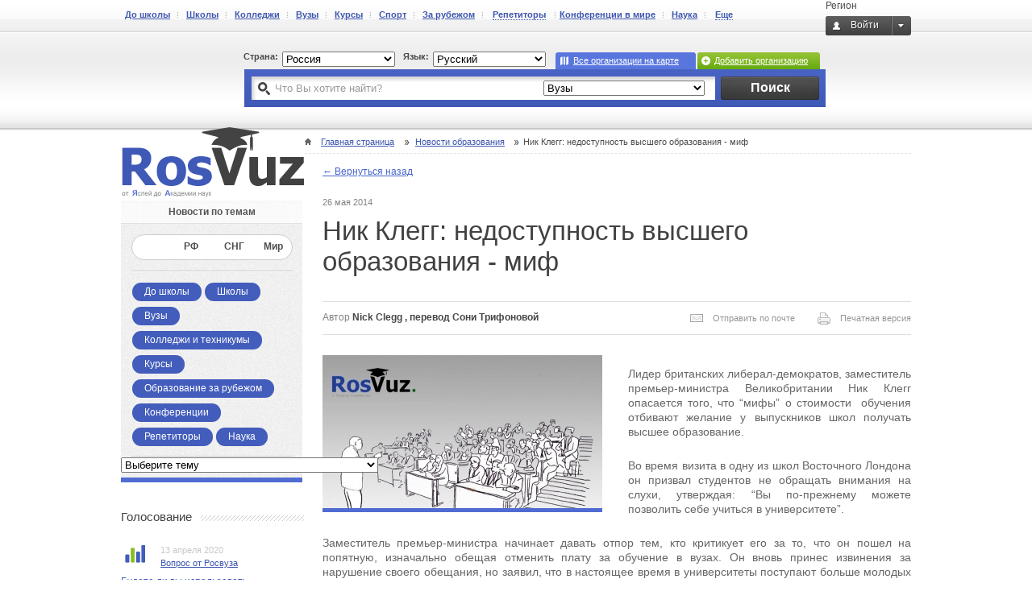

--- FILE ---
content_type: text/html; charset=UTF-8
request_url: https://rosvuz.ru/news/118-nik-klegg-nedostupnost-vysshego-obrazovaniya-mif
body_size: 85783
content:
<!DOCTYPE html>
<html lang="ru">
    <head>
        <meta http-equiv="Content-Type" content="text/html; charset=utf-8" />
        <meta name="description" content="Ник Клегг: недоступность высшего образования - мифЛидер британских либерал-демократов, заместитель премьер-министра Великобритании Ник Клегг опасается того, что “мифы” о стоимости  обучения отбивают желание у выпускников школ получать высшее образование. 
" />
        <meta name="keywords" lang="ru" content="Ник Клегг: недоступность высшего образования - миф
Образование в Англии
Образование в Великобритании
Образование в США
высшее образование в Великобритании" />
        <meta name="SKYPE_TOOLBAR" content="SKYPE_TOOLBAR_PARSER_COMPATIBLE" />
        <meta name="yandex-verification" content="09045c998a5fe172" />
        <meta name="google-site-verification" content="Ug6EqTwyw5Yf9voAHvqCuV0rT49UtBDirFQ4X6WGDqM" />               
                        <meta content="telephone=no" name="format-detection" />
        <link rel="stylesheet" type="text/css" href="/assets/d4f7d9e1/jui/css/base/jquery-ui.css" />
<link rel="stylesheet" type="text/css" href="/assets/87cc561d/formstyler.css" />
<link rel="stylesheet" type="text/css" href="/css/selected-filter.css" />
<script type="text/javascript" src="/assets/d4f7d9e1/jquery.min.js"></script>
<script type="text/javascript" src="/assets/d4f7d9e1/jui/js/jquery-ui.min.js"></script>
<script type="text/javascript" src="/assets/d4f7d9e1/jui/js/jquery.ui.datepicker-ru.js"></script>
<script type="text/javascript" src="/assets/87cc561d/jquery.formstyler.min.js"></script>
<script type="text/javascript" src="/public/js/rosvuz.js"></script>
<script type="text/javascript" src="/public/js/menu/jquery.easing.min.js"></script>
<script type="text/javascript" src="/public/js/menu/jquery.lavalamp.min.js"></script>
<script type="text/javascript" src="/assets/4db007cc/JSC.Specialty.js"></script>
<script type="text/javascript" src="/assets/4db007cc/common.js"></script>
<title>Ник Клегг: недоступность высшего образования - миф</title>

                <meta property="og:title" content="Ник Клегг: недоступность высшего образования - миф" />
        <meta property="og:description" content="Ник Клегг: недоступность высшего образования - мифЛидер британских либерал-демократов, заместитель премьер-министра Великобритании Ник Клегг опасается того, что “мифы” о стоимости  обучения отбивают желание у выпускников школ получать высшее образование. 
" />
                        <meta property="og:image" content="https://rosvuz.ru/uploads/partition134/news/5/e64b4072f2b20edafd607ee062860278.800_600.jpg?code=MTk0NzMuODAwXzYwMA==" />
                        <meta property="og:type" content="article" />
        <meta property="og:url" content="http://rosvuz.ru/news/118-nik-klegg-nedostupnost-vysshego-obrazovaniya-mif" />
        
                <link rel="shortcut icon" href="/public/common/favicon.png" type="image/x-icon" />
        <link rel="stylesheet" href="/public/css/main.css?v13" type="text/css" />
        <link rel="stylesheet" href="/public/css/modificators.css" type="text/css" />
        <link rel="stylesheet" href="/public/css/fixes.css" type="text/css" />
        <link rel="stylesheet" type="text/css" href="/public/css/jquery.mCustomScrollbar.css"/>
        <link rel="stylesheet" type="text/css" href="/css/geolocation.css" />

                        <script src="/public/js/jquery.mCustomScrollbar.min.js" type="text/javascript" ></script>
        <script src="/public/js/jquery.mousewheel.min.js" type="text/javascript" ></script>
        <script src="/js/js.cookie-2.1.3.min.js" type="text/javascript" ></script>
                                        <script src="/public/js/popup.js" type="text/javascript" ></script>

        
        
        <script type="text/javascript" src="//vk.com/js/api/openapi.js?101"></script>
        <script type="text/javascript">VK.init({apiId: 3924370, onlyWidgets: true});</script>
                <script type="text/javascript">!function(){var t=document.createElement("script");t.type="text/javascript",t.async=!0,t.src="https://vk.com/js/api/openapi.js?159",t.onload=function(){VK.Retargeting.Init("VK-RTRG-274023-fVZ9J"),VK.Retargeting.Hit()},document.head.appendChild(t)}();</script><noscript><img src="https://vk.com/rtrg?p=VK-RTRG-274023-fVZ9J" style="position:fixed; left:-999px;" alt=""/></noscript>
        <script>

            !function(f,b,e,v,n,t,s)

            {if(f.fbq)return;n=f.fbq=function(){n.callMethod?

            n.callMethod.apply(n,arguments):n.queue.push(arguments)};

            if(!f._fbq)f._fbq=n;n.push=n;n.loaded=!0;n.version='2.0';

            n.queue=[];t=b.createElement(e);t.async=!0;

            t.src=v;s=b.getElementsByTagName(e)[0];

            s.parentNode.insertBefore(t,s)}(window, document,'script',

            'https://connect.facebook.net/en_US/fbevents.js');

            fbq('init', '1898609480200514');

            fbq('track', 'PageView');

            </script>

            <noscript><img height="1" width="1" style="display:none"

            src="https://www.facebook.com/tr?id=1898609480200514&ev=PageView&noscript=1"

            />
        </noscript>
    </head>
    <body>
        <div id="overlayNew"></div>
        <div class="wrap">
            <div class="wrap-container">
                <div class="container">
                    <div class="toper">
                        <div class="right">
                            <div id="geolocation-top">Регион</div>
                            <div class="toperEnter">
                                <noindex>
                                    <div class="toperEnter">
                                                                                    <div class="noauthorization">Войти</div>
                                                                            </div>
                                </noindex>
                            </div>
                        </div>
                        <div class="left">
                            <ul class="toperMenu">
                                <li><a href="/kindergarten">До школы</a></li>
                                <li><a href="/school">Школы</a></li>
                                <li><a href="/college">Колледжи</a></li>
                                <li><a href="/university">Вузы</a></li>
                                <li><a href="/courses">Курсы</a></li>
                                <li><a href="/courses/sport/all">Спорт</a></li>
                                <li><a href="/educationabroad">За рубежом</a></li>
                                <li class="tutorLi">
                                    <span class="tutor">
                                        <span>Репетиторы</span>
                                    </span>
                                </li>
                                <li><a href="/conference">Конференции в мире</a></li>
                                <li><a href="/science">Наука</a></li>
                                <li class="moreLi">
                                    <span class="more">
                                    <span>Еще</span>
                                    </span>
                                </li>
                            </ul>
                        </div>
                        <div class="clear"></div>
                    </div>
                    <div class="headerContent">
                                                <div class="searchCell hisSearchDefault newsCell right">
                            <div class="right">
                                <div class="addItem right" style="position: relative; z-index: 101">
                                                                                                                <a href="" id="c_add_unit">
                                                Добавить организацию                                        </a>
                                    				                </div>
                                <div class="mapLink right">
                                    <a href="/map">
                                                                                    Все организации на карте                                                                            </a>
                                </div>
                            </div>

                            <div class="region left">
                                <form name="region" action="" method="post">
                                    <div class="name left">Страна:</div>
                                    <div class="flag ru left">
                                        <select name="region" size="1" class="regionSelect formStyler" onchange="window.location = $(this).val();">
                                            <option value="http://rosvuz.ru" selected>Россия</option>
					    					<option value="http://rosvuz.com.ua" >Украина</option>
                                            <option value="http://rosvuz.kz" >Казахстан</option>
                                        </select>
                                    </div>
                                    <div class="selectLanguage left">
	                                    <div class="name left">Язык:</div>
	                                    <div class="left selectL">
	                                    	<select id="s_language" class="regionSelect formStyler" onchange="window.location = $(this).val();">
                                                                                                    <option selected value="ru">Русский</option>
                                                                                                    <option  value="en">English</option>
                                                	                                    	</select>
	                                    </div>
                                	</div>
                                </form>
                            </div>
                            <div class="clear"></div>

                            <div class="searchForm">
                                                                <form name="search" action="/university/all" method="get">
                                    <div class="formItem">
                                        <button type="submit" class="searchSubmit right">Поиск</button>
                                        <select name="" size="1" class="searchSelect formStyler right" onchange="$('form[name=search]').attr('action',$(this).val())">
<!--                                            <option value="1">Все категории</option>-->
                                            <option  value="/kindergarten/all">Детсады</option>
                                            <option  value="/school/all">Школы</option>
                                            <option  value="/college/all">Колледжи</option>
                                            <option selected value="/university/all">Вузы</option>
                                            <option  value="/courses/all">Курсы</option>
                                            <option  value="/educationabroad/all">За рубежом</option>
                                            <option  value="/tutor/all">Репетиторы</option>
                                            <option  value="/conference/all">Конференции в мире</option>
                                            <option  value="/science/all">Наука</option>
                                            <option  value="/grant/all">Гранты</option>
                                            <option  value="/olympiad/all">Олимпиады</option>
                                        </select>
<!--                                        <input type='hidden' name='filters'--><!-- value='--><!--'--><!-- />-->
<!--                                        <input type='hidden' name='city'--><!-- value='--><!--'--><!-- />-->
                                        <input type="text" name="q" placeholder="Что Вы хотите найти?" class="searchInput"/>
                                        <div class="clear"></div>
                                    </div>
                                </form>
                                <div class="clear"></div>
                            </div>

                        </div>

                        <div class="logo left">
                            <a href="/">
                                <img src="/public/common/logo.png" alt="" />
                            </a>
                        </div>
                    </div>
                    <script type="text/javascript" src="/public/js/news/common.js"></script>

<div class="breadCrumbs" itemscope itemtype="http://schema.org/BreadcrumbList"><span class="FMbreadCrumbsHome" itemprop="itemListElement" itemscope
itemtype="http://schema.org/ListItem"><a href="/" itemprop="item"><span itemprop="name">Главная страница</span><meta itemprop="position" content="0"></a></span><span class="FMbreadCrumbsLink" itemprop="itemListElement" itemscope
itemtype="http://schema.org/ListItem"><a href="/news" itemprop="item"><span itemprop="name">Новости образования</span><meta itemprop="position" content="1"></a></span><span class="FMbreadCrumbsLast">Ник Клегг: недоступность высшего образования - миф</span></div>
<div class="content right">
    <a href="/news" class="backToNews"> ←  Вернуться назад </a>
    <article itemscope itemtype="http://schema.org/Article">
    <p class="newsDate" itemprop="datePublished" content="2014-05-26">
        26 мая 2014        <!--        <span>--><!--</span>-->
    </p>

    <meta itemprop="name" content="Ник Клегг: недоступность высшего образования - миф">
    <h1 itemprop="headline">
        Ник Клегг: недоступность высшего образования - миф            </h1>
    <div class="oneArticle">
        <div class="author">
            <div itemprop="publisher" itemscope itemtype="https://schema.org/Organization">
                <meta itemprop="name" content="Nick Clegg , перевод Сони Трифоновой ">
                <div itemprop="logo" itemscope itemtype="https://schema.org/ImageObject">
                                        <meta itemprop="url" content="http://rosvuz.ru/public/common/logo.png">
                </div>
            </div>
            <p class="left">Автор<span itemprop="author"> Nick Clegg , перевод Сони Трифоновой </span></p>
            <a href="/news/118-nik-klegg-nedostupnost-vysshego-obrazovaniya-mif?print=news" target="_blank" class="print right">Печатная версия</a>
            <a href="#" class="right" id="c_email">Отправить по почте</a>

            <!-- Форма отправки по почте -->
            <div class="sendToEmail right" id="b_email_form">
                <div class="newsend-loader loader"></div>
                <!--				<form name="sendToEmail" method="post" action="">-->
                <input type="text" name="email" placeholder="example@email.com"/>
                <input type="hidden" name="is_state" value="0"/>
                <input type="submit" name="submit" value="ОК"/>
                <!--				</form>-->
            </div>

            <!-- Сообщение об успешной отправке -->
            <div class="sendToEmailSuccess right" id="b_email_success">Отправлено успешно!</div>

            <!-- The End -->
        </div>

        <div class="text">

            <div itemprop="articleBody">
                                                        <div itemprop="image" itemscope itemtype="https://schema.org/ImageObject">
                                        <meta itemprop="url" content="http://rosvuz.ru/uploads/partition134/news/5/e64b4072f2b20edafd607ee062860278.347_190.jpg?code=MTk0NzMuMzQ3XzE5MA==">
                    <meta itemprop="width" content="347">
                    <meta itemprop="height" content="190">
                </div>
                <div class="news-img" style="background: url('/uploads/partition134/news/5/e64b4072f2b20edafd607ee062860278.347_190.jpg?code=MTk0NzMuMzQ3XzE5MA==') 0 0;"></div>
                        <br/>
            <p>Лидер британских либерал-демократов, заместитель премьер-министра Великобритании Ник Клегг опасается того, что &ldquo;мифы&rdquo; о стоимости&nbsp; обучения отбивают желание у выпускников школ получать высшее образование.</p>

<p>Во время визита в одну из школ Восточного Лондона он призвал студентов не обращать внимания на слухи, утверждая: &ldquo;Вы по-прежнему можете позволить себе учиться в университете&rdquo;.</p>

<p>Заместитель премьер-министра начинает давать отпор тем, кто критикует его за то, что он пошел на попятную, изначально обещая отменить плату за обучение в вузах. Он вновь принес извинения за нарушение своего обещания, но заявил, что в настоящее время в университеты поступают больше молодых людей, чем когда-либо.</p>

<p>Либерал-демократы так и не оправилась от удара, который был нанесен им на выборах, когда Ник Клегг взял обратно свое предвыборное обещание об отмене платы за обучение &ndash; несмотря на получившее широкую огласку извинение, которое даже было превращено в музыкальную насмешку шутниками с YouTube.</p>

<p>В связи с приближающимися Европейскими выборами, а так же всеобщими выборами в Великобритании, намеченными на 2015 год, лидер либерал-демократов решил еще раз, в открытую взяться за решение существующей проблемы.</p>

<p><strong>Университетское образование &ndash; &ldquo;не роскошь&rdquo;</strong></p>

<p>Обращаясь к студентам и учащимся университетской католической школы имени епископа Чалонера, расположенной в Восточном Лондоне, Клегг сказал: &ldquo;Я хочу убедиться, что никому из вас не отбивает желание получить университетский диплом мысль о том, что вы не сможете себе этого позволить&rdquo;.</p>

<p>По словам Клегга, перед выборами 2010 года либерал-демократы дали обещание &nbsp;отменить плату за обучение, но вынуждены были его нарушить, так как это стоило бы государству слишком больших денег, и, кроме того, нужно было пойти на компромисс с партнерами по коалиции из Консервативной партии.</p>

<p>&ldquo;Я сказал, что сожалею об этом &ndash; именно это я имел в виду. Для меня важно, чтобы вы знали, что по-прежнему можете позволить себе учебу в университете, и что вы не позволите появившимся мифам вытеснить факты. Возможно, это не та политика, которую хотела проводить моя партия, но я приложил все силы, чтобы университетская степень не превратилась в роскошь, доступную только для очень богатых.</p>

<p>Я постарался сделать так, чтобы ни один студент не заплатил ни одного пенни авансом &ndash; вы не начнете выплачивать [образовательный кредит] до тех пор, пока не окончите университет, не устроитесь на работу и ваша зарплата не будет составлять, как минимум, 21 тыс. фунтов (приблизительно 35 тыс. долларов)&rdquo;, - сказал заместитель британского премьера.</p>

<p>В своей речи он подчеркнул, что платежи по кредиту будут зависеть от размера зарплаты: &ldquo;Если вы не будете получать достаточно, чтобы погашать [кредит], то в итоге ваша задолженность будет списана&rdquo;.</p>

<p><strong>Фото выпускника</strong></p>

<p>По словам Клегга, рост стоимости обучения вовсе не отпугнул молодых людей из бедных семей от поступления в вузы (негативный исход предсказывали некоторые эксперты). Наоборот, число студентов увеличилось. Это произошло благодаря&nbsp; стипендиям и другим формам поддержки, которые стали доступны абитуриентам. Кроме того, университеты оказались &ldquo;вынуждены распахнуть свои двери и привлечь больше студентов из малообеспеченных семей&rdquo;.</p>

<p>В 2014 году около 21% 18-летных англичан из бедных семей подали заявления на поступление в университет. Для сравнения, в 2011 году таковых было 18%, а в 2004-м - 11%.</p>

<p>&ldquo;Обращаясь к мамам и папам в этой аудитории, хочу сказать, что если вы всегда надеялись в один прекрасный день увидеть выпускное фото сына или дочери в рамке над камином, у вас по-прежнему есть такая возможность&rdquo;, - заявил Ник Клегг. &nbsp;</p>

<p>Он принял участие в беседе с учащимися школы Восточного Лондона в формате &ldquo;вопрос &ndash; ответ&rdquo;, тем самым попытавшись избавить либерал-демократов от имиджа партии, которая предала своих молодых избирателей.</p>

<p>По его словам, новая система оплаты учебы означает, что сейчас у университетов есть &ldquo;стимул обеспечить студентам лучшие условия обучения&rdquo;, что стало &ldquo;потрясением&rdquo; для некоторых учебных заведений.</p>

<p>Заместитель премьер-министра добавил, что в настоящее время студенты гораздо &ldquo;требовательнее&rdquo;, чем в его студенческие годы, когда было &ldquo;проще&rdquo; и &ldquo;люди не находились под таким давлением, принимая решения о своем будущем&rdquo;.</p>
            <div id="mailnews">
                                        <button class="mailnews-add"></button>
            &nbsp;
            <br>
                <div id="mailnews-form">
                    <div id="triangle-up"></div>
                    <div id="triangle-up2"></div>
                    <div class="close"></div>
                                            <form>
                            <input placeholder="Введите свой email" type="text" name="subemail" id="subemail"><br>
                            <input type="radio" name="type" value="d" >Получать новости ежедневно на E-Mail<br>
                            <input type="radio" name="type" value="w" >Получать новости еженедельно на E-Mail<br>
                            <input type="submit" value="Подписаться" style="padding: 5px;color: white;border: 0;background: #4f66cc;cursor: pointer;">
                            <input type="reset" value="Отменить" style="padding: 5px;border: 0;background: #eee;cursor: pointer;">
                        </form>
                                    </div>
                <script>
                    $('#mailnews .close').on('click', function() {
                        $('#mailnews-form').hide();
                    });
                    $('#mailnews .mailnews-add, .js-changeMailnews').on('click', function(e) {
                        $('#mailnews-form').show();
                        $('#mailnews form input[type=reset]').on('click', function() {$('#mailnews-form').hide();});
                        e.preventDefault();
                    });
                    $('#mailnews form input[type=submit]').on('click', function(e) {
                        var data = $('#mailnews form').serialize();
                        if(data)
                        {
                            $.ajax({
                                url: '/site/mailnews',
                                data: data,
                                success: function() {
                                    alert('Вы подписались на новостную рассылку');
                                    window.location = '';
                                }
                            });
                        }
                        else
                            $('#mailnews-form').hide();
                        e.preventDefault();
                    });
                </script>
                </div>
            </div>

            <div style="float: right; text-align: right;">
                
                <div class="clear"></div>
                <script type="text/javascript" src="/public/js/yandex.js" charset="utf-8"></script>
                <div class="left" style="padding: 6px;">Поделись в соц.сетях</div>
                <div class="share left yashare-auto-init" data-yashareL10n="ru"
                     data-url="http://rosvuz.ru/news/118-nik-klegg-nedostupnost-vysshego-obrazovaniya-mif"  data-yashareImage="https://rosvuz.ru/uploads/partition134/news/5/e64b4072f2b20edafd607ee062860278.347_190.jpg?code=MTk0NzMuMzQ3XzE5MA=="
                     data-yashareQuickServices="vkontakte,facebook,twitter,odnoklassniki,moimir,gplus" data-yashareTheme="counter"></div>
                <div class="clear"></div>

                <noindex>

	<!-- Put this script tag to the <head> of your page -->
	<script type="text/javascript" src="//vk.com/js/api/openapi.js?105"></script>

	<script type="text/javascript">
		VK.init({apiId: 4118970, onlyWidgets: true});
	</script>

	<!-- Put this div tag to the place, where the Like block will be -->
	<div id="vk_like"></div>
	<script type="text/javascript">
		VK.Widgets.Like("vk_like", {type: "mini"});
	</script>
	<script>
		$(document).ready(function() {
			$.ajaxSetup({ cache: true });
			$.getScript('//connect.facebook.net/ru_RU/all.js', function(){


				(function(d, s, id) {
					var js, fjs = d.getElementsByTagName(s)[0];
					if (d.getElementById(id)) return;
					js = d.createElement(s); js.id = id;
					js.src = "//connect.facebook.net/ru_RU/all.js#xfbml=1&appId=1898948113696186";
					fjs.parentNode.insertBefore(js, fjs);
				}(document, 'script', 'facebook-jssdk'));
			});
		});
	</script>
	<div id="fb-root"></div>
	<div class="fb-like" data-layout="button_count" data-action="like" data-show-faces="true" data-share="false"></div>
	<!-- Поместите этот тег туда, где должна отображаться кнопка +1. -->
	<div class="g-plusone" data-size="medium"></div>

	<!-- Поместите этот тег за последним тегом виджета кнопка +1. -->
	<script type="text/javascript">
		window.___gcfg = {lang: 'ru'};

		(function() {
			var po = document.createElement('script'); po.type = 'text/javascript'; po.async = true;
			po.src = 'https://apis.google.com/js/platform.js';
			var s = document.getElementsByTagName('script')[0]; s.parentNode.insertBefore(po, s);
		})();
	</script>

</noindex>            </div>
            <div class="clear"></div>
            <div id="render_comments">
    <div class="comments">

        <div class="newsBlock" style="margin-top: 60px;">
            <div class="head">Комментарии
                                    <span style="font-size: 10px;">для <a href="#" class="js-toggleAuthBlock">авторизированных</a> пользователей</span>
                            </div>
        </div>

        <div class="commentsBox j_commentContent">

            
                    </div>

            </div>
</div>




<style>
    .comments {
        border-top: 1px solid #D1EDFA;
        margin-top: 20px;
    }
    .commentsBox {
        border: 1px solid #d1edfa;
        background: #f7fbfe;
        padding: 15px;
    }
    .commentItem {
        margin-bottom: 10px;
    }
    .commentItem .title {
        margin-bottom: 12px;
    }
    .commentItem .title .cname {
        background: url("../common/userIcon.png") no-repeat scroll 0 0 transparent;
        color: #015198;
        font-size: 12px;
        font-weight: bold;
        padding-left: 18px;
        text-decoration: none;
    }
    .commentItem .title .cdate {
        color: #8f8f8f;
        font-size: 10px;
    }
    .commentItem .commentBox .toper {
        background: url("../common/commentTop.png") no-repeat scroll 0 0 transparent;
        height: 11px;
        margin-top: -26px;
        width: 23px;
    }
    .commentItem .commentBox {
        background: #FFFFFF;
        border: 1px solid #cbe5ec;
        color: #777777;
        padding: 15px 15px;
    }
    .commentItem .commentBox p {
        margin: 10px 0;
    }
    .commentItem .commentBox .buttons {
        height: 14px;
    }
    .commentItem .commentBox .buttons .answer {
        background: url("../common/commentIcon.png") no-repeat scroll 0 3px transparent;
        cursor: pointer;
        font-size: 10px;
        float: left;
        padding-left: 16px;
        margin-right: 10px;
    }
    .commentItem .commentBox .buttons .answer span {
        border-bottom: 1px dashed;
    }
    .commentItem .commentBox .buttons .del {
        color: red;
        display: none;
        font-size: 10px;
    }
    .commentItem .commentBox:hover .buttons .del {
        display: inline;
    }
    .commentItem.step2 {
        margin-left: 40px;
    }
    .commentItem.step3 {
        margin-left: 80px;
    }
    .commentItem.step4 {
        margin-left: 120px;
    }
    .commentItem.step5 {
        margin-left: 160px;
    }
    .commentItem.step6 {
        margin-left: 200px;
    }
    .commentItem.step7 {
        margin-left: 240px;
    }
    .commentItem.step1 textarea {
        width: 862px !important;
    }
    .commentItem.step2 textarea {
        width: 822px !important;
    }
    .commentItem.step3 textarea {
        width: 782px !important;
    }
    .commentItem.step4 textarea {
        width: 742px !important;
    }
    .commentItem.step5 textarea {
        width: 702px !important;
    }
    .commentsIndicator {
        background: url("../common/commentIcon.png") no-repeat scroll 0 2px transparent;
        cursor: pointer;
        float: left;
        font-size: 10px;
        margin-right: 10px;
        padding-left: 17px;
    }
    .addCommentButton {
        background: none repeat scroll 0 0 #015198;
        color: #FFFFFF;
        cursor: pointer;
        font-size: 12px;
        font-weight: bold;
        margin: 15px 0 0;
        padding: 10px 0;
        text-align: center;
        width: 200px;
    }
    .commentForm {
    }
    .commentForm > div {
        background: #FFFFFF;
    }
    .commentForm .name {
        color: #666666;
        text-align: right;
        float: left;
        padding: 18px 0px 8px 5px;
        font-size: 14px;
    }
    .commentForm textarea {
        border: 1px solid #D5D6DA;
        height: 100px;
        width: 720px !important;
        resize: none;
        border-radius: 2px;
    }
</style>            <br>
                            <p class="materials margin_min">Источник:
                    <label class="bold_normal">
                                                    <a href="http://www.bbc.co.uk/news/uk-politics-26338661" target="_blank">BBC</a>
                                            </label>
                </p>
                                        <p class="materials margin_min">Фото: <label class="bold_normal">Мария</label></p>
                    </div>
        <div class="clear"></div>
    </div>
    </article>

    

                <div class="newsBlock j_another_news">
            <div class="head">Последние новости</div>

            <div class="left">
                    <div class="article ">
    <span class="catDate">
                <a href="/news?section_id=1&tag_id=3">
                            Школы -
                        
        </a>
        <span>
            5 октября 2021        </span>
    </span>
    <h2>
        <a href="/news/3272-35-novyh-zemskih-uchitelej-pristupili-k-rabote-v-selah-i-malyh-gorodah-kuzbassa">
            35 новых «земских учителей» приступили к работе в селах и малых городах Кузбасса        </a>
            </h2>

                <div class='img' style="background: url('/uploads/partition127/news/6/0e1aff72150ce72e00c0b2a586f8394d.347_190.jpg?code=MzU0ODguMzQ3XzE5MA==') no-repeat scroll 0 0 transparent;"></div>
        <p>На данный момент, как уточнили в региональном министерстве образования, по программе «Земский учитель» в сельские школы Кузбасса устроились педагоги из Новосибирской, Томской, Московской областей, Алтайского, Красноярского и Краснодарского краев, Алтая, Дагестана, Тывы и Хакасии.</p>
</div>    <div class="article ">
    <span class="catDate">
                <a href="/news?section_id=1&tag_id=1">
                            До школы -
                        
        </a>
        <span>
            1 октября 2021        </span>
    </span>
    <h2>
        <a href="/news/3270-eks-zamglavy-minprosveta-rastratila-desyatki-millionov-rublej">
            Экс-замглавы Минпросвета растратила десятки миллионов рублей        </a>
            </h2>

                <div class='img' style="background: url('/uploads/partition107/news/6/0bd2dcde660ed7ae8fb1d0a977fe83b7.347_190.jpg?code=MzU0MzguMzQ3XzE5MA==') no-repeat scroll 0 0 transparent;"></div>
        <p>В России разразился очередной коррупционный скандал с участием руководящих кадров, выпестованных федеральными министерствами, призванными отвечать за образование и воспитание молодого поколения нашей страны. </p>
</div>    <div class="article ">
    <span class="catDate">
                <a href="/news?section_id=1&tag_id=3">
                            Школы -
                        
        </a>
        <span>
            2 октября 2021        </span>
    </span>
    <h2>
        <a href="/news/3268-obrazovatelnye-programmy-po-profilyam-nto-sozdany-dlya-tehnologicheskih-kruzhkov-rossii">
            Образовательные программы по профилям НТО созданы для технологических кружков России        </a>
            </h2>

                <div class='img' style="background: url('/uploads/partition104/news/6/56d7e9896a83c109b3e79b424cc5626b.347_190.jpg?code=MzU0MzYuMzQ3XzE5MA==') no-repeat scroll 0 0 transparent;"></div>
        <p>Программы предназначены для дополнительного обучения школьников в кружках и призваны познакомить учащихся с современными технологиями, практическими сферами их применения, углубить фундаментальные знания и развить инженерно-технические компетенции</p>
</div>
            </div>

            <div class="right">
                    <div class="article ">
    <span class="catDate">
                <a href="/news?section_id=1&tag_id=3">
                            Школы -
                        
        </a>
        <span>
            4 октября 2021        </span>
    </span>
    <h2>
        <a href="/news/3271-nazvany-imena-prizerov-vserossijskogo-konkursa-uchitel-goda-rossii-2021">
            Названы имена призеров Всероссийского конкурса «Учитель года России – 2021        </a>
            </h2>

                <div class='img' style="background: url('/uploads/partition134/news/6/876a6e40cfca411b35804cfb3d73d2ec.347_190.jpg?code=MzU0NjcuMzQ3XzE5MA==') no-repeat scroll 0 0 transparent;"></div>
        <p>В воскресенье, 3 октября в Ростове-на-Дону были объявлены промежуточные итоги Всероссийского конкурса «Учитель года России – 2021» и названы имена призеров. </p>
</div>    <div class="article ">
    <span class="catDate">
                <a href="/news?section_id=1&tag_id=2">
                            Вузы -
                        
        </a>
        <span>
            3 октября 2021        </span>
    </span>
    <h2>
        <a href="/news/3269-rossijskie-studenty-vpali-v-depressiyu">
            Российские студенты впали в депрессию         </a>
            </h2>

                <div class='img' style="background: url('/uploads/partition101/news/6/b4cad159605e8527bcbeaaa752eb290d.347_190.jpg?code=MzU0MzcuMzQ3XzE5MA==') no-repeat scroll 0 0 transparent;"></div>
        <p>Как показали опросы 60 тыс. студентов и преподавателей из 13 ведущих российских вузов, трое из каждых четырех учащихся и представителей профессорско-преподавательского состава в ходе пандемии испытывали ощущения психологического неблагополучия, а 20% из них — умеренную, а то и тяжелую депрессию.</p>
</div>    <div class="article ">
    <span class="catDate">
                <a href="/news?section_id=1&tag_id=3">
                            Школы -
                        
        </a>
        <span>
            1 октября 2021        </span>
    </span>
    <h2>
        <a href="/news/3267-izmeneniya-v-ekzamenacionnyh-materialah-ege-2022">
            Изменения в экзаменационных материалах ЕГЭ 2022        </a>
            </h2>

                <div class='img' style="background: url('/uploads/partition141/news/6/6e6c53dc50251b25692708e0ce7aa881.347_190.jpg?code=MzU0MzUuMzQ3XzE5MA==') no-repeat scroll 0 0 transparent;"></div>
        <p>В 2022 году во всех учебных предметах, кроме информатики, которая была переведена в компьютерный формат в 2021 году, произойдут существенные изменения структуры контрольных измерительных материалов (КИМ). </p>
</div>
            </div>
            <div style="clear: both; text-align: center;">
                <button type="button" class="j_link_more button-more" data-id="118"
                        data-step = "6" data-limit = "6" data-offset = "6" data-size="3116">Загрузить еще</button>
            </div>
        </div>

    </div>


<div class="dialog-mail" style="display: none;" data-confirm="Отправить" data-cancel="Отмена" data-title="Отправить email">
    Отправить по почте на email:
    <input type='text' name='email' class='dialog-mail-email'/>
</div>
<script type="text/javascript" src="/public/js/news/mail.js"></script>
<script type='text/javascript'>
    $(document).ready(function(){
        var rvMail = new RvMail('#c_email', '#b_email_form', '#b_email_success','.loader',118);
    });
</script>

<div class="leftCell leftCellNews left">
    <div class="cellFilter">
	<div class="title">Новости по темам</div>

	    <div class="newsNav">
		<ul id="newsNav">
		    <li class="active current">
			<a href="/news?section_id=0&tag_id=0">
			    Все			</a>
		    </li>
		    		    			<li >
			    <a href="/news?section_id=1&tag_id=0">
				РФ			    </a>
			</li>
		    			<li >
			    <a href="/news?section_id=2&tag_id=0">
				СНГ			    </a>
			</li>
		    			<li >
			    <a href="/news?section_id=3&tag_id=0">
				Мир			    </a>
			</li>
		    		</ul>
	    </div>
	    <div class="bLine"></div>
	    <div class="list">
		<ul>
		    
		    		    									    <li >
				<a href="/news?section_id=0&tag_id=1">
				    До школы				</a>
			    </li>
					    									    <li >
				<a href="/news?section_id=0&tag_id=3">
				    Школы				</a>
			    </li>
					    									    <li >
				<a href="/news?section_id=0&tag_id=2">
				    Вузы				</a>
			    </li>
					    									    <li >
				<a href="/news?section_id=0&tag_id=4">
				    Колледжи и техникумы				</a>
			    </li>
					    									    <li >
				<a href="/news?section_id=0&tag_id=5">
				    Курсы				</a>
			    </li>
					    									    <li >
				<a href="/news?section_id=0&tag_id=6">
				    Образование за рубежом				</a>
			    </li>
					    									    <li >
				<a href="/news?section_id=0&tag_id=7">
				    Конференции				</a>
			    </li>
					    									    <li >
				<a href="/news?section_id=0&tag_id=8">
				    Репетиторы				</a>
			    </li>
					    									    <li >
				<a href="/news?section_id=0&tag_id=9">
				    Наука				</a>
			    </li>
					    		</ul>
		<div class="clear"></div>
	    </div>
	            <div class="bLine"></div>

                <select class="select-filter" name="theme" id="theme">
<option value="">Выберите тему</option>
<option value="3">Мониторинг эффективности</option>
<option value="4">Олимпиады школьников</option>
<option value="5">ЕГЭ</option>
<option value="6">Объединение вузов</option>
<option value="8">Приемная кампания</option>
<option value="9">Сочинения</option>
<option value="12">Защита прав студентов и школьников</option>
<option value="13">РАН </option>
<option value="14">Рейтинг ТОП-5 частных школ Москвы</option>
<option value="15">Частное образование</option>
<option value="17">WorldSkills</option>
<option value="18">Иски в суд</option>
<option value="19">Конкурсы</option>
<option value="20">Проекты</option>
<option value="21">Форум</option>
<option value="22">АсНООР</option>
<option value="24">Частное образование</option>
<option value="25">Министерство просвещения</option>
<option value="26">Субсидии</option>
<option value="27">РАНХиГС</option>
<option value="28">Как привлечь инвестиции в образование</option>
<option value="10">школьные программы</option>
<option value="11">Рейтинг вузов</option>
<option value="16">Московский Международный салон образования</option>
<option value="23">Высшее образование</option>
<option value="7">Министерство науки и высшего образования</option>
<option value="2">Тяжелые портфели</option>
<option value="29">Разное</option>
</select>	    <div class="blueLine"></div>
    </div>

    <div class="ads-mini ads-mini-vertical" style="display:none;">
    <div class="item">
        <div class="item-box">
            <a href="http://rosvuz.ru/school/107-lingvisticheskaya-ekonomicheskaya-shkola-licej"><div class="logo" style='background-image: url("/uploads/partition144/unit/3/820b3c0fdd010f7be8034d473185cd15.140_122.png?code=NzA1LjE0MF8xMjI=")'></div></a>
            <div class="title"><a href="http://rosvuz.ru/school/107-lingvisticheskaya-ekonomicheskaya-shkola-licej">Лингвистическая экономическая школа - Лицей</a></div>
        </div>
    </div>
    <div class="item">
        <div class="item-box">
            <a href="http://rosvuz.ru/school/1363-chastnoe-obrazovatelnoe-uchrezhdenie-srednyaya-obscheobrazovatelnaya-shkola-lomonosovskaya-shkola"><div class="logo" style='background-image: url("/uploads/partition139/unit/3/e948aecef83b33287a0eb8f2259b41bc.140_122.jpg?code=ODQzOC4xNDBfMTIy")'></div></a>
            <div class="title"><a href="http://rosvuz.ru/school/1363-chastnoe-obrazovatelnoe-uchrezhdenie-srednyaya-obscheobrazovatelnaya-shkola-lomonosovskaya-shkola">Ломоносовская частная школа</a></div>
        </div>
    </div>
    <div class="item">
        <div class="item-box">
            <a href="http://rosvuz.ru/university/1030-moskovskij-institut-inostrannyh-yazykov-miiya"><div class="logo" style='background-image: url("/uploads/partition136/unit/3/d70f11060183c75fa7144f692878f4fa.140_122.jpg?code=MTEwODYuMTQwXzEyMg==")'></div></a>
            <div class="title"><a href="http://rosvuz.ru/university/1030-moskovskij-institut-inostrannyh-yazykov-miiya">Московский институт иностранных языков (МИИЯ)</a></div>
        </div>
    </div>
    <div class="item">
        <div class="item-box">
            <a href="http://rosvuz.ru/university/312-kazanskij-privolzhskij-federalnyj-universitet-kfu"><div class="logo" style='background-image: url("/uploads/partition125/unit/3/3e2d08f5f3d6ec53720b31d66e18b6c1.140_122.jpg?code=MTI3MDUuMTQwXzEyMg==")'></div></a>
            <div class="title"><a href="http://rosvuz.ru/university/312-kazanskij-privolzhskij-federalnyj-universitet-kfu">Казанский (Приволжский) федеральный университет (КФУ)</a></div>
        </div>
    </div>
    <div class="item">
        <div class="item-box">
            <div class="logo"></div>
            <div class="title">Здесь может быть Ваше учебное заведение</div>
        </div>
    </div>
    <div class="clear"></div>
</div>
    <link rel="stylesheet" type="text/css" href="/assets/c0f1ed36/css/widgetpoll.css" />
<div id="formx18" style="display:flex;height: 100%;">
<div id="block18" style="display:flex;height: 100%;flex-direction: column;">
    <h3 class="vote-header">Голосование</h3>
<div class="vote-item vote-item_small">
    <div class="vote-item__title">
        <span class="vote-item__date">13 апреля 2020</span>
        <span class="vote-item__question-from"><a href="/polls">Вопрос от Росвуза</a></span>
    </div>
    <a class="vote-item__question" href="/polls">Будете ли вы использовать дистанционную форму образования в дополнение к классической форме по окончании карантина?</a>

    <div class="vote-item__result">
                                        <div class="vote-item__option cls18">
                <div class="vote-item__option__title">
                    <span class="vote-item__option__answer">Да</span>
                    <span class="vote-item__option__result">39.8%</span>
                </div>
                <!--В инлайновый стиль вставляем процент варианта.-->
                <div class="vote-item__option__view" style="width:39.8%"></div>
            </div>
                                            <div class="vote-item__option cls18">
                <div class="vote-item__option__title">
                    <span class="vote-item__option__answer">Нет</span>
                    <span class="vote-item__option__result">60.2%</span>
                </div>
                <!--В инлайновый стиль вставляем процент варианта.-->
                <div class="vote-item__option__view" style="width:60.2%"></div>
            </div>
                        </div>
    <div class="social-box">
        <div class="social-box__yandex">
            <script src="/public/js/yandex.js" async="async"></script>
            <span class="social-box__title">Поделись в соц.сетях</span>
                <div class="share social-box__yashare yashare-auto-init" data-yashareurl="https://rosvuz.ru/default/polls/view/18" data-yasharetitle="Будете ли вы использовать дистанционную форму образования в дополнение к классической форме по окончании карантина?" data-yashareL10n="ru" data-yashareQuickServices="vkontakte,facebook,twitter,odnoklassniki,moimir,gplus" data-yashareTheme="counter" data-yashareImage="https://rosvuz.ru/images/vac1.jpg"></div>  
        </div>
    </div> 
</div>
<script>
    $(document).ready(function(){
        $('.cls18').each(function() {
            var target=$(this).find('.widgetcolor-result');
            var prc=target.attr('prc');
            var max=$(this).parent().parent().find('.widget-result-sum').attr('mx');
            if(prc==max){
                target.removeClass('widgetcolor-result');
                target.addClass('widgetcolor-result-red');
                target.animate({'width':prc+'%'});
            }
            else
                target.animate({'width':prc+'%'});
        });
    });
</script>
</div>
</div>

<script type="text/javascript" language="javascript">
    function call(id, v1, template) {
        // alert(id + ' ' + template);
        $('#si').val(v1);
        var msg   = $('#formx'+id).find('*').serialize();
        // alert(msg);
        $.ajax({
            type: 'GET',
            url: '/poll/pstatistic/setpoll/id/'+id+'/template/'+template,
            data: msg,
            success: function(data) {
                // $('#block'+id).html(data);
            },
            error:  function(xhr, str){
                alert('Возникла ошибка: ' + xhr.responseCode);
            }
        });
    }
</script>


<link rel="stylesheet" type="text/css" href="/assets/c0f1ed36/css/widgetpoll.css" />
<div id="formx15" style="display:flex;height: 100%;">
<div id="block15" style="display:flex;height: 100%;flex-direction: column;">
    <h3 class="vote-header">Голосование</h3>
<div class="vote-item vote-item_small">
    <div class="vote-item__title">
        <span class="vote-item__date">21 сентября 2018</span>
        <span class="vote-item__question-from"><a href="/polls">Вопрос от Росвуза</a></span>
    </div>
    <a class="vote-item__question" href="/polls">Нужно ли законодательно запретить использование мобильных телефонов в школе?</a>

    <div class="vote-item__result">
                                        <div class="vote-item__option cls15">
                <div class="vote-item__option__title">
                    <span class="vote-item__option__answer">Да, это повысит уровень внимания детей и учителей.</span>
                    <span class="vote-item__option__result">51.6%</span>
                </div>
                <!--В инлайновый стиль вставляем процент варианта.-->
                <div class="vote-item__option__view" style="width:51.6%"></div>
            </div>
                                            <div class="vote-item__option cls15">
                <div class="vote-item__option__title">
                    <span class="vote-item__option__answer">Нет, это ограничение прав ребёнка.</span>
                    <span class="vote-item__option__result">48.4%</span>
                </div>
                <!--В инлайновый стиль вставляем процент варианта.-->
                <div class="vote-item__option__view" style="width:48.4%"></div>
            </div>
                        </div>
    <div class="social-box">
        <div class="social-box__yandex">
            <script src="/public/js/yandex.js" async="async"></script>
            <span class="social-box__title">Поделись в соц.сетях</span>
                <div class="share social-box__yashare yashare-auto-init" data-yashareurl="https://rosvuz.ru/default/polls/view/15" data-yasharetitle="Нужно ли законодательно запретить использование мобильных телефонов в школе?" data-yashareL10n="ru" data-yashareQuickServices="vkontakte,facebook,twitter,odnoklassniki,moimir,gplus" data-yashareTheme="counter" data-yashareImage="https://rosvuz.ru/images/vac3.jpg"></div>  
        </div>
    </div> 
</div>
<script>
    $(document).ready(function(){
        $('.cls15').each(function() {
            var target=$(this).find('.widgetcolor-result');
            var prc=target.attr('prc');
            var max=$(this).parent().parent().find('.widget-result-sum').attr('mx');
            if(prc==max){
                target.removeClass('widgetcolor-result');
                target.addClass('widgetcolor-result-red');
                target.animate({'width':prc+'%'});
            }
            else
                target.animate({'width':prc+'%'});
        });
    });
</script>
</div>
</div>

<script type="text/javascript" language="javascript">
    function call(id, v1, template) {
        // alert(id + ' ' + template);
        $('#si').val(v1);
        var msg   = $('#formx'+id).find('*').serialize();
        // alert(msg);
        $.ajax({
            type: 'GET',
            url: '/poll/pstatistic/setpoll/id/'+id+'/template/'+template,
            data: msg,
            success: function(data) {
                // $('#block'+id).html(data);
            },
            error:  function(xhr, str){
                alert('Возникла ошибка: ' + xhr.responseCode);
            }
        });
    }
</script>


</div>



                </div>
				                    <div class="clear h40"></div>
                            </div>
        </div>

        <div class="footer">
            <div class="container">
                <div class="copyright right">© РОСВУЗ - Региональная Организация Содействия В Учебных Заведениях<br>
                    <span class="text__blue"></span>
                </div>
                <div class="footerMenu left greyLinks">
                    <ul>
                        <li><a href="/about">О проекте</a></li>
                        <li><a href="/collaboration">Сотрудничество</a></li>
                        <!--                        <li><a href="--><!--">Партнеры</a></li>-->
                        <li><a href="#" class="c_feedback">Обратная связь</a></li>
                                                    <li><a href="/default/feedback/contacts">Контакты</a></li>
                                            </ul>
                    <script>(function(){var script = document.createElement('script');script.type = 'text/javascript';script.async = true;script.charset = 'utf-8';script.src = 'https://152фз.рф/widget/dbdee2c4bd8b574338bb519cd555d269';document.getElementsByTagName('head')[0].appendChild(script);})();</script><div id="fz_wrap"></div>                      
                </div>
                <div class="clear"></div>
            </div>
        </div>
	<!-- mailto popup begin -->
	<div class="mailto-popup mailto-overlay"></div>
	<div class="mailto-popup mailto-wrap">
		<div class="mailto-cnt">
			<div class="close right"></div>
			<h3>Получение прав модератора страницы.</h3>
			<hr>
			<p class="mailto-small">Заполните заявку. Мы свяжемся свами в ближайшее время.</p>
			<hr>

			<form id="modermail">
			<p>
			<label>Название организации *</label><br>
			    <input type="text" name="name">
			</p>
			<p>
			<label>Контактное лицо *</label><br>
			<input type="text" name="contact">
			</p>
			<p>
			<label>E-Mail *</label><br>
			<input type="text" name="email">
			</p>
            <p>
                <label>Тип модерации *</label><br><br>
                <select name="type" id="type">
<option value="11">Полный доступ</option>
<option value="1">Редактор библиотеки</option>
<option value="10">Редактор страницы</option>
</select>            </p>
			<p>
			<label>Сообщение</label><br>
			    <textarea name="message"></textarea>
			</p>
			<p>
			<img id="captcha" src="/site/captcha?v=697d239b7e58d" alt="" />			<div class="clear"></div>
			<label>Введите код *</label><br>
			<input type="text" name="verifyCode">
			</p>
			</form>

			<a class="mailto-popup-ok" href="#">Отправить</a>
		</div>
	</div>

        <script type="text/javascript">
            $(".myAddItemButton").click(function(){
                $(this).closest('.addItem').find('.myDropDownAdd').toggle();
            });
        $('a.mailto-popup-ok').on('click', function(e) {
			var data = $('#modermail').serialize();
			$.ajax({
				url     : '/site/modermail',
				data    : data+'&request_uri=/news/118-nik-klegg-nedostupnost-vysshego-obrazovaniya-mif',
				success: function() {
					alert('Ваша заявка будет рассмотрена в ближайшее время.');
				},
				error: function() {
					alert('Пожалуйста правильно заполните поля!');
				}
			});
			e.preventDefault();
        });
        $('a.mailto-popup-link').on('click', function(e) {
			var href = $(this).attr('href');
			$('.mailto-popup').show();
			$("#captcha_button").click();
            e.preventDefault();
        });
		$('a.mailto-popup-ok').on('click', function() {
			$('.mailto-popup').hide();
		});
		$('.mailto-cnt .close').on('click', function() {
			$('.mailto-popup').hide();
		});
        </script>
	<!-- mailto popup end -->
        <noindex>
<script src="/public/js/authorizationForm.js" type="text/javascript" ></script>
<div class="popupEnter" style="display:none;">
    <div class="close right"></div>
    <div class="networking right">
        <div class="title">Войти с помощью</div>
        <div class="hint">социальных сетей</div>
        
<script src="/public/js/user/social.js" type="text/javascript"></script>
<div class="networkingList">
        <a class="social-login" data-url="https://www.facebook.com/dialog/oauth?client_id=1898948113696186&redirect_uri=http%3A%2F%2Frosvuz.ru%2Fuser%2Fauth%2FfacebookLogin&state=8108b3dfa848cf403abe77f29488c816&sdk=php-sdk-3.2.3&scope=email" href="https://www.facebook.com/dialog/oauth?client_id=1898948113696186&redirect_uri=http%3A%2F%2Frosvuz.ru%2Fuser%2Fauth%2FfacebookLogin&state=8108b3dfa848cf403abe77f29488c816&sdk=php-sdk-3.2.3&scope=email"><img src="/public/common/facebook-btn.png" alt=""/></a>
    <a class="social-login" data-url="/user/auth/vkLogin" href="/user/auth/vkLogin"><img src="/public/common/vk-btn.png" alt=""/></a>
    <a class="social-login" data-url="/user/auth/googleLogin" href="/user/auth/googleLogin"><img src="/public/common/google-btn.png" alt=""/></a>
</div>
<div class="hint">-  У Вас уже есть учетная запись на одном из этих сайтов?</div>
<p>или</p>    </div>
    <div class="enterForm left c_enter_form" data-tab="login_form">
        <div class="title">Войти <div class="ajaxLink right" data-target="reg_form">Зарегистрируйтесь</div></div>
        <div class="hint">Еще нет учетной записи?</div>
        <div id="c_form">
    <form id="login-form" action="/user/auth" method="post">                        <div class="formItem ">
            <div class="name"><label for="LoginForm_email">Email</label>:</div>
            <input name="LoginForm[email]" id="LoginForm_email" type="text" />        </div>
        <div class="formItem ">
            <div class="name"><label for="LoginForm_password">Пароль</label>:</div>
            <input name="LoginForm[password]" id="LoginForm_password" type="password" />        </div>
        <div class="formItem">
            <a href="" class="ajaxLink a_ajax_link" data-target="recovery_form">Забыли пароль?</a>
        </div>
        <div class="formItem">
            <input type="submit" name="submit" value="Войти" class="left" />
            <div class="checkbox left">
				<label for="LoginForm_rememberMe">
					<input id="ytLoginForm_rememberMe" type="hidden" value="0" name="LoginForm[rememberMe]" /><input class="left" name="LoginForm[rememberMe]" id="LoginForm_rememberMe" value="1" type="checkbox" /> <label for="LoginForm_rememberMe">Запомнить меня</label>				</label>
            </div>
        </div>
    </form></div>
<script type="text/javascript">
    $(document).ready(function(){

        $('#login-form').on('submit',function(){
            var url = $(this).attr('action');
            $.post(url,$(this).serializeArray(),function(result){
                if (result.success){
                    window.location.reload();
                } else if(result.need_activate){
                    window.location = result.redirect;
                } else {
                    $('#c_form').html(result.data);
                }
            },'json');
            return false;
        });
    });
</script>    </div>
    <div class="enterForm left c_enter_form" style="display:none;" data-tab="reg_form">
        <div class="title">Регистрация <div class="ajaxLink right" data-target="login_form">Войти</div></div>
        <div class="hint">Есть учетная запись?</div>
        <div id="c_form_registration">
    <form id="registration-form" action="/user/registration" method="post">            <div class="formItem ">
        <div class="name"><label for="UserRegistrationForm_username">Ваше имя</label>: <span>*</span></div>
        <input name="UserRegistrationForm[username]" id="UserRegistrationForm_username" type="text" maxlength="50" />    </div>
    <div class="formItem ">
        <div class="name"><label for="UserRegistrationForm_email">Email</label>: <span>*</span></div>
        <input name="UserRegistrationForm[email]" id="UserRegistrationForm_email" type="text" />    </div>
    <div class="formItem ">
        <div class="name"><label for="UserRegistrationForm_password">Пароль</label>: <span>*</span></div>
        <input name="UserRegistrationForm[password]" id="UserRegistrationForm_password" type="password" maxlength="40" />    </div>
    <div class="formItem ">
        <div class="name"><label for="UserRegistrationForm_verifyPassword">Повторить пароль</label>: <span>*</span></div>
        <input name="UserRegistrationForm[verifyPassword]" id="UserRegistrationForm_verifyPassword" type="password" />    </div>
    <input name="UserRegistrationForm[referrer]" id="UserRegistrationForm_referrer" type="hidden" />    <div class="check">
        <input class="check-pushed" id="check-pushed-2" type="checkbox">
        <label for="check-pushed-2">Разрешаю сотрудникам компании<br>  Росвуз обработку моих персональных данных</label>
    </div>     
    <div class="formItem">
        <input type="submit" name="submit" disabled value="Войти" class="left" />
    </div>
    </form>
    <div id="c_form_thanks" style="display: none">
        <p>Благодарим Вас за регистрацию на RosVuz</p>
        <span>На указанный вами e-mail отправлено письмо с просьбой подтвердить регистрацию, перейдя по предложенной ссылке.</span>
    </div>
</div>

<script>
    $('#c_form_registration .check-pushed').on('change', function() {
        chbxs = $('#c_form_registration .check-pushed:checked');
        if(chbxs.length == 1) {
            $('#c_form_registration input[type=submit]').removeAttr('disabled');
        } else {
            $('#c_form_registration input[type=submit]').attr('disabled', 'disabled');
        }
    });
</script>

<script type="text/javascript">
    $(document).ready(function(){
        $('#registration-form').on('submit',function(){
            var url = $(this).attr('action');
            var res = $('#c_form_thanks').clone();
            $('#UserRegistrationForm_referrer').val(window.location.href);
            $.post(url,$(this).serializeArray(),function(result){
                if (result == 'success'){
                    $('#c_form_registration').html(res.show());
                } else {
                    $('#c_form_registration').html(result);
                }
            });
            return false;
        });
    });
</script>    </div>
    <div class="enterForm left recovery_form" style="display:none;" data-tab="recovery_form">
        <div class="title">Восстановление<br /> пароля<div class="ajaxLink right" data-target="login_form">Войти</div></div>
        <div class="hint">Есть учетная запись?</div>
        <div id="r_form">
    <form id="recovery-form" action="/user/recovery/addRecovery" method="post">                        <div class="formItem ">
            <div class="name"><label for="UserRecoveryForm_email">Email</label>:</div>
            <input name="UserRecoveryForm[email]" id="UserRecoveryForm_email" type="text" />        </div>
        <div class="formItem">
            <input type="submit" name="submit" value="Отправить" class="left" />
        </div>
    </form></div>
<script type="text/javascript">
    $(document).ready(function(){
        $('#recovery-form').on('submit',function(){
            var url = $(this).attr('action');
            $.post(url,$(this).serializeArray(),function(result){
                if (result == 'success'){
                    $('#r_form').html('На Ваш email пришло письмо для восстановления пароля');
                } else {
                    $('#r_form').html(result);
                }
            });
            return false;
        });
    });
</script>    </div>
    <div class="clear"></div>
</div>

    <div class="selectMenuUser" id="listMenuUser" style="z-index:1000;width: 125px;">
        <ul>
            <li class="myRosVuz"><a href="/profile">Мой RosVuz</a></li>
            <li class="myProfile"><a href="/profile/settings">Мой профиль</a></li>
            <li class="myPassword"><a href="/profile/changePassword">Сменить пароль</a></li>
            <li class="myExit nobackgroundB"><a href="/user/auth/logout">Выход</a></li>
        </ul>
    </div>
</noindex>

    <div id="feedback_box" class="popupAddItem" style="display:none;
        z-index: 502;
        _background-color: #ffffff;
        ">
        <div class="close right"></div>
        <div class="" id="feedback-form-box">
            <div>
	<div class="title">
                    Заявка на добавление организации
            </div>
	<div class="lead">
                    <p>Мы рады приветствовать Вас на информационно-аналитическом образовательном портале РосВуз! Мы свяжемся с Вами в ближайшее время по вопросу регистрации Вашей организации на RosVuz.ru. </p>
            <p>Ниже Вы можете заполнить форму обратной связи, необходимую для завершения процедуры регистрации.</p>
            </div>
    <form id="feedback-form" action="/default/feedback/add" method="post">            <input name="Feedback[unit_type]" id="Feedback_unit_type" type="hidden" />            <div class="formItem tick">
            <div class="name">Название организации <span>*</span></div>
            <input name="Feedback[text][organization]" id="Feedback_text_organization" type="text" />        </div>
            <input name="Feedback[type]" id="Feedback_type" type="hidden" value="2" />            <div class="formItem tick">
            <div class="name">Организационно-правовая форма</div>
            <select name="Feedback[text][legal_form]" id="Feedback_text_legal_form">
<option value="legal-form-state">государственная</option>
<option value="legal-form-private">частная</option>
<option value="legal-form-municipal">муниципальная</option>
<option value="legal-form-other">другое</option>
</select>        </div>
    	<div class="formItem tick">
        <div class="name">Контактное лицо <span>*</span></div>
        <input name="Feedback[name]" id="Feedback_name" type="text" />	</div>
	<div class="formItem tick">
        <div class="name">Телефон <span>*</span></div>
        <input name="Feedback[phone]" id="Feedback_phone" type="text" />	</div>
	<div class="formItem tick">
        <div class="name">E-mail <span>*</span></div>
        <input name="Feedback[email]" id="Feedback_email" type="text" />	</div>
    <div class="formItem tick">
        <div class="name">Сайт</div>
        <input name="Feedback[text][site]" id="Feedback_text_site" type="text" />    </div>
	<div class="formItem">
        <div class="name">Сообщение</div>
        <textarea name="Feedback[text][description]" id="Feedback_text_description"></textarea>	</div>
    <div class="formItem captchaItem">
        <label for="Feedback_verifyCode">Введите код с картинки</label>        <img id="yw0" src="/default/feedback/captcha?v=697d239b84ef5" alt="" />        <input name="Feedback[verifyCode]" id="Feedback_verifyCode" type="text" />    </div>
    <div class="check">
        <input class="check-pushed" id="check-pushed-2" type="checkbox">
        <label for="check-pushed-2">Разрешаю сотрудникам компании Росвуз<br> обработку моих персональных данных</label>
    </div>      
	<div class="formItem">
		<div class="formInfo">Поля отмеченные звездочкой, <span>*</span> обязательные для заполнения</div>
        <input type="submit" name="submit" disabled value="Отправить" class="left" />
    </div>

    </form></div>

<script>
    $('#feedback-form-box .check-pushed').on('change', function() {
        chbxs = $('#feedback-form-box .check-pushed:checked');
        if(chbxs.length == 1) {
            $('#feedback-form-box input[type=submit]').removeAttr('disabled');
        } else {
            $('#feedback-form-box input[type=submit]').attr('disabled', 'disabled');
        }
    });
</script>

<script type="text/javascript">
    $(document).ready(function(){
        $('#feedback-form').on('submit',function(){
            var url = $(this).attr('action');
            $.post(url,$(this).serializeArray(),function(result){
                if (result == 'success'){
                    $('#feedback-form').html('<div class="feedbackResult">Благодарим за интерес, проявленный к проекту РосВуз.<br>Мы рассмотрим Ваше предложение/вопрос и свяжемся <br>с Вами в ближайшее время.</div>');
                } else {
                    $('#feedback-form-box').html(result);
                }
            });
            return false;
        });
    });
</script>        </div>
        <div class="clear"></div>
    </div>

    <div id="feedback_feedback_box" class="popupAddItem" style="display:none;
        z-index: 502;
        _background-color: #ffffff;
        ">
        <div class="close right"></div>
        <div class="" id="feedback_feedback-form-box">
            <style type="text/css">
    .check * {
        display: inline-block;
        vertical-align: top;
    }
    .check {
        margin-bottom: 5px;
    }
</style>
<div>
	<div class="title">
        Форма обратной сзязи
    </div>
	<div class="lead">
        <p>Мы рады приветствовать Вас на информационно-образовательном портале РосВуз! В форме приведенной ниже Вы сможете указать свои контактные данные для связи по вопросам сотрудничества.
        </p>
    </div>
    <form id="feedback_feedback-form" action="/default/feedback/add" method="post">                <input name="Feedback[type]" id="Feedback_type" type="hidden" value="1" />	<div class="formItem tick">
        <div class="name">Ваше имя <span>*</span></div>
        <input name="Feedback[name]" id="Feedback_name" type="text" />	</div>
	<div class="formItem tick">
        <div class="name">Телефон <span>*</span></div>
        <input name="Feedback[phone]" id="Feedback_phone" type="text" />	</div>
	<div class="formItem tick">
        <div class="name">E-mail <span>*</span></div>
        <input name="Feedback[email]" id="Feedback_email" type="text" />	</div>
    <div class="formItem tick">
        <div class="name">Тема сообщения <span>*</span></div>
        <input name="Feedback[subject]" id="Feedback_subject" type="text" />    </div>
	<div class="formItem">
        <div class="name">Сообщение <span>*</span></div>
        <textarea name="Feedback[text][description]" id="Feedback_text_description"></textarea>	</div>
    <div class="formItem captchaItem">
        <label for="Feedback_verifyCode">Введите код с картинки</label>        <img id="yw1" src="/default/feedback/captcha?v=697d239b856eb" alt="" />        <input name="Feedback[verifyCode]" id="Feedback_verifyCode" type="text" />    </div>
    <div class="check">
        <input class="check-pushed" id="check-pushed-2" type="checkbox">
        <label for="check-pushed-2">Разрешаю сотрудникам компании Росвуз<br> обработку моих персональных данных</label>
    </div>    
	<div class="formItem">
		<div class="formInfo">Поля отмеченные звездочкой, <span>*</span> обязательные для заполнения</div>
        <input type="submit" name="submit" disabled value="Отправить" class="left" />
    </div>

    </form></div>

<script>
    $('#feedback_feedback-form .check-pushed').on('change', function() {
        chbxs = $('#feedback_feedback-form .check-pushed:checked');
        if(chbxs.length == 1) {
            $('#feedback_feedback-form input[type=submit]').removeAttr('disabled');
        } else {
            $('#feedback_feedback-form input[type=submit]').attr('disabled', 'disabled');
        }
    });
</script>

<script type="text/javascript">
    $(document).ready(function(){
        $('#feedback_feedback-form').on('submit',function(){
            var url = $(this).attr('action');
            $.post(url,$(this).serializeArray(),function(result){
                if (result == 'success'){
                    $('#feedback_feedback-form').html("<div class=\"feedbackResult\">Благодарим за интерес, проявленный к проекту РосВуз.<br>Мы рассмотрим Ваше предложение/вопрос и свяжемся <br>с Вами в ближайшее время.</div>");
                } else {
                    $('#feedback_feedback-form-box').html(result);
                }
            });
            return false;
        });
    });
</script>        </div>
        <div class="clear"></div>
    </div>

    <div class="dropDownMoreMenu" style="z-index: 1000">
        <a href="/courses/foreign/all">Курсы Иняз</a>
        <a href="/grant">Гранты</a>
        <a href="/olympiad">Олимпиады</a>
        <a href="/events">Афиша</a>
    </div>

    <div class="dropDownTutorMenu" style="z-index: 1000">
        <a href="/tutor">Ищу репетитора</a>
        <a href="/pupil">Ищу ученика</a>
    </div>


<div id="geolocation-overlay"></div>

<div id="geolocation-confirm-city">
    <div class="close right"></div>
    <h2>Ваш город <span id="geolocation-city-name"></span>?</h2>
    <div id="geolocation-confirm-buttons">
        <button id="geolocation-confirm-city-yes">Да</button>
        <button id="geolocation-confirm-city-no">Нет</button>
    </div>
</div>

<div id="geolocation-chose-city">
    <div class="close right"></div>
    <h2>Выберите ваш город</h2>
    <div class="geolocation-regions-list">
        <ul>
        </ul>
    </div>
</div>
        <script type="text/javascript" src="/js/geolocation.js"></script>
                    <!-- Yandex.Metrika counter --><script type="text/javascript">(function (d, w, c) { (w[c] = w[c] || []).push(function() { try { w.yaCounter21983536 = new Ya.Metrika({id:21983536, webvisor:true, clickmap:true, trackLinks:true, accurateTrackBounce:true}); } catch(e) { } }); var n = d.getElementsByTagName("script")[0], s = d.createElement("script"), f = function () { n.parentNode.insertBefore(s, n); }; s.type = "text/javascript"; s.async = true; s.src = (d.location.protocol == "https:" ? "https:" : "http:") + "//mc.yandex.ru/metrika/watch.js"; if (w.opera == "[object Opera]") { d.addEventListener("DOMContentLoaded", f, false); } else { f(); } })(document, window, "yandex_metrika_callbacks");</script><noscript><div><img src="//mc.yandex.ru/watch/21983536" style="position:absolute; left:-9999px;" alt="" /></div></noscript><!-- /Yandex.Metrika counter -->
            <!-- Yandex.Metrika counter --> <script type="text/javascript"> (function (d, w, c) { (w[c] = w[c] || []).push(function() { try { w.yaCounter40201999 = new Ya.Metrika({ id:40201999, clickmap:true, trackLinks:true, accurateTrackBounce:true, webvisor:true }); } catch(e) { } }); var n = d.getElementsByTagName("script")[0], s = d.createElement("script"), f = function () { n.parentNode.insertBefore(s, n); }; s.type = "text/javascript"; s.async = true; s.src = "https://mc.yandex.ru/metrika/watch.js"; if (w.opera == "[object Opera]") { d.addEventListener("DOMContentLoaded", f, false); } else { f(); } })(document, window, "yandex_metrika_callbacks"); </script> <noscript><div><img src="https://mc.yandex.ru/watch/40201999" style="position:absolute; left:-9999px;" alt="" /></div></noscript> <!-- /Yandex.Metrika counter -->
            <!-- Global site tag (gtag.js) - Google Analytics -->
    <script async src="https://www.googletagmanager.com/gtag/js?id=UA-128443542-1"></script>
    <script>
      window.dataLayer = window.dataLayer || [];
      function gtag(){dataLayer.push(arguments);}
      gtag('js', new Date());

      gtag('config', 'UA-128443542-1');
    </script>        
    <script type="text/javascript">
/*<![CDATA[*/
jQuery(function($) {

        $("body").on("click",".j_update_comment",function(){
            var url = $(this).data("actionUrl"), newID = $(this).data("id");
            $.post(url,{ id : newID },function(result){
                if (result){
                    $(".j_commentContent").html(result);
                }
            });
            return false;
        });
    

        $(".c_answer").live("click",function(){
            var commentID = $(this).data("comment");
            jQuery(".j_hidden_field_parent").val(commentID);

            jQuery("html, body").animate({
                scrollTop: jQuery(".commentForm").offset().top
            }, 1000);
        });
    

       $("body").on("submit","form[id^=comment-form]",function(){
            var url = $(this).attr("action");
            $.post(url,$(this).serializeArray(),function(result){
                if (result){
                    $(".j_commentContent").html(result);
                }
            });
            return false;
        });
    

        var action = "/news?section_id=0&tag_id=0";

        jQuery(".select-filter").change(function(){

            var $element = jQuery(this), value = $element.val();

            action = action + "&theme=" + value;
            document.location.href = action;
        });
    
jQuery('#captcha').after("<a id=\"captcha_button\" href=\"\/site\/captcha?refresh=1\">\u041f\u043e\u043b\u0443\u0447\u0438\u0442\u044c \u043d\u043e\u0432\u044b\u0439 \u043a\u043e\u0434<\/a>");
jQuery(document).on('click', '#captcha_button', function(){
	jQuery.ajax({
		url: "\/site\/captcha?refresh=1",
		dataType: 'json',
		cache: false,
		success: function(data) {
			jQuery('#captcha').attr('src', data['url']);
			jQuery('body').data('//site/captcha.hash', [data['hash1'], data['hash2']]);
		}
	});
	return false;
});

jQuery('#yw0').after("<a id=\"yw0_button\" href=\"\/default\/feedback\/captcha?refresh=1\">\u041f\u043e\u043b\u0443\u0447\u0438\u0442\u044c \u043d\u043e\u0432\u044b\u0439 \u043a\u043e\u0434<\/a>");
jQuery(document).on('click', '#yw0_button', function(){
	jQuery.ajax({
		url: "\/default\/feedback\/captcha?refresh=1",
		dataType: 'json',
		cache: false,
		success: function(data) {
			jQuery('#yw0').attr('src', data['url']);
			jQuery('body').data('/default/feedback/captcha.hash', [data['hash1'], data['hash2']]);
		}
	});
	return false;
});

jQuery('#yw1').after("<a id=\"yw1_button\" href=\"\/default\/feedback\/captcha?refresh=1\">\u041f\u043e\u043b\u0443\u0447\u0438\u0442\u044c \u043d\u043e\u0432\u044b\u0439 \u043a\u043e\u0434<\/a>");
jQuery(document).on('click', '#yw1_button', function(){
	jQuery.ajax({
		url: "\/default\/feedback\/captcha?refresh=1",
		dataType: 'json',
		cache: false,
		success: function(data) {
			jQuery('#yw1').attr('src', data['url']);
			jQuery('body').data('/default/feedback/captcha.hash', [data['hash1'], data['hash2']]);
		}
	});
	return false;
});

});
/*]]>*/
</script>
</body>
</html>


--- FILE ---
content_type: text/html; charset=utf-8
request_url: https://accounts.google.com/o/oauth2/postmessageRelay?parent=https%3A%2F%2Frosvuz.ru&jsh=m%3B%2F_%2Fscs%2Fabc-static%2F_%2Fjs%2Fk%3Dgapi.lb.en.2kN9-TZiXrM.O%2Fd%3D1%2Frs%3DAHpOoo_B4hu0FeWRuWHfxnZ3V0WubwN7Qw%2Fm%3D__features__
body_size: 163
content:
<!DOCTYPE html><html><head><title></title><meta http-equiv="content-type" content="text/html; charset=utf-8"><meta http-equiv="X-UA-Compatible" content="IE=edge"><meta name="viewport" content="width=device-width, initial-scale=1, minimum-scale=1, maximum-scale=1, user-scalable=0"><script src='https://ssl.gstatic.com/accounts/o/2580342461-postmessagerelay.js' nonce="7Xz9Tkw53qR2WmdNRwsn8Q"></script></head><body><script type="text/javascript" src="https://apis.google.com/js/rpc:shindig_random.js?onload=init" nonce="7Xz9Tkw53qR2WmdNRwsn8Q"></script></body></html>

--- FILE ---
content_type: application/javascript; charset=utf-8
request_url: https://rosvuz.ru/public/js/authorizationForm.js
body_size: 1206
content:
/**
 * Модальное окно авторизации на странице новости.
 */
var initOnClickRegisterInNews = function(popup){
    $(document).on('click.js-toggleAuthBlock', '.js-toggleAuthBlock', function(){
        popup.open($('.toperEnter'), {right: 0, top: 5});
    });
}

$(document).ready(function(){
    var popup = $('.popupEnter').popup({
            closeSelectors: ['.popUp', '.close']
        }
    );

    $('body').on('click','[data-target]',function () {

        var target = $(this).parents('[data-tab]');
        var tab = $(this).attr('data-target');
        target.hide();
        target.siblings('[data-tab]').hide();
        target.siblings('[data-tab='+tab+']').show();
        return false;
    });

    $('#c_form').on('click','#c_recovery',function(){
        $('.c_enter_form').hide();
        $('.recovery_form').show();
        return false;
    });

    $('.noauthorization').click(function () {
        // popup.open($(this).parent('.toperEnter'), {right: 0, top: 5});
        window.location.href = '/?log';
    });

	$('.noauthlnk').click(function() {
		popup.open();
	});

    var popupUser = $('#listMenuUser').popup({overlay: {background: 'none' }, overlaySelector: '#overlayUserList'});
    $('.toperEnter .user').click(function () {
        popupUser.open($(this).parent('.toperEnter'), {left: 0, top: 0});
    });

    initOnClickRegisterInNews(popup);
});


--- FILE ---
content_type: application/javascript; charset=utf-8
request_url: https://rosvuz.ru/public/js/news/common.js
body_size: 502
content:
$(document).ready(function(){

    /* Анимация в меню новостей */
    $('#newsNav').lavaLamp({ speed: 200 });
    var $newsNavLi = $('#newsNav li');
    $newsNavLi.mouseenter(function(){
        $newsNavLi.children('a').css('color','#4e4e4e');
        $(this).children('a').css('color','#fff');
    });
    $newsNavLi.mouseleave(function(){
        $newsNavLi.children('a').css('color','#4e4e4e');
        $newsNavLi.filter('.active').children('a').css('color','#fff');
    });

});

function openVote( voteID ){

    var arrayVote = jQuery('.JS-Vote');

    arrayVote.each(function(){
        jQuery(this).hide();
    });

    jQuery('.JS-Vote-Row-' + voteID).show();
}

--- FILE ---
content_type: application/javascript; charset=utf-8
request_url: https://rosvuz.ru/public/js/popup.js
body_size: 3243
content:
$.fn.popup = function(o) {
    var self = this;
    defaults = {
        popup : {
            position : 'absolute',
            display: 'none',
            'z-index': 1000
        },
        overlay : {
            background: 'none repeat scroll 0 0 #000000',
            display: 'none',
            height: '100%',
            left: 0,
            opacity: 0.4,
            position: 'fixed',
            top: 0,
            width: '100%',
            'z-index': 500
        },
        overlaySelector : '#overlay',
        closeSelectors : [],
        onOpen: function(){

        }

    };
    self.options = $.extend(true, defaults, o || {});
    self.open = function (element,options){
        open_pop_up(element,options);
    };
    
    self.close = function() {
        close_pop_up();
    };

    self.openWithOutOffsets = function(){
        $(self).show();
        $(self.options.overlaySelector).show();
        self.options.onOpen(self);
    };

    self.openByHashTag = function(){
        var hash = parseHash();
        if(hash.popup !== undefined && self.attr('id') == hash.popup){
            setTimeout(function(){
                self.openWithOutOffsets();
            },300);
        }
    };
    function parseHash(){
        var ret = {};
        if(window.location.hash){
            var hash = window.location.hash.split('&');
            $.each(hash,function(k,v){
                var param = v.split('=');
                ret[param[0].replace('#','')] = param[1].replace('#','');
            });
        }
        return ret;
    }

    self.init = function(){
        return self;
    };

    self.onClose = function(){

    };

    self.onOpen = function(){

    };


    function open_pop_up(element,options) {
        var css = {};
        if(element !== undefined){
//            element.offset()
            if(options.left !== undefined){
                css['left'] = element.offset().left + options.left;
            }

            if(options.right !== undefined){
                css['left'] = (element.offset().left  + element.width()) - options.right - $(self).width();
//                css['right'] = element.offset().right;
            }

            if(options.top !== undefined){
                css['top'] = element.offset().top + element.height() + options.top;
            }

            if(options.bottom !== undefined){
                css['top'] = element.offset().top + options.bottom  - element.height() - $(self).height();
            }
        } else {
            css['left'] = ($(window).width() - $(self).width()) / 2 + $(window).scrollLeft();
            css['top'] = ($(window).height() - $(self).height()) / 2 + $(window).scrollTop();
        }
        $(self).css(css).show();
        $(self.options.overlaySelector).show();
    }

    function close_pop_up() {
        $(self).hide();
        $(self.options.overlaySelector).hide();
        self.onClose();
    }

    $(function() {
        $(self).css(self.options.popup);
        if($(self.options.overlaySelector).length == 0){
            $('body').append('<div id="'+self.options.overlaySelector.replace('#','')+'"></div>');
        }
        $(self.options.overlaySelector).css(self.options.overlay);

        self.options.closeSelectors.push(self.options.overlaySelector);
        $('body').on('click',self.options.closeSelectors.join(', '),function(){
            close_pop_up();
        });
    });
    return self.init();
};





--- FILE ---
content_type: application/javascript; charset=utf-8
request_url: https://rosvuz.ru/public/js/news/mail.js
body_size: 1282
content:
var RvMail = function(opener, target,success,loader, newsId){
    var self = this;
    self.target = target;
    self.opener = opener;
    self.newsId = newsId;
    self.s = success;
    self.loader = loader;
    $(function(){
        $('body').on('click',opener,function(){
            self.openDialogSendNewsToEmail();
            return false;
        });
    });

    self.success = function(){
        var $div = $(self.target);
        $div.find('input[type=text]').val('');
        $div.hide();
        $(self.s).show();
        setTimeout(function(){
            $div.show();
            $(self.s).hide();
        },3000);
    };
    self.error = function(error){
        alert(error);
    };
    self.openDialogSendNewsToEmail = function(){

        var $div = $(self.target);
        $(self.opener).hide();
        $div.show();
        $div.find('input[type=submit]').click(function(){
            var value = $div.find('input[type=text]').val();
            var params = {};
            params.newsId = self.newsId;
            params.email = value;
            params.is_state = $div.find('input[type=hidden]').val();
            $(self.loader).show();
            $.getJSON('/mail/sendNewsToEmail', params, function(res){
                $(self.loader).hide();
                if (res.error){
                    self.error(res.error);
                } else {
                    self.success();
                }
            });
            return false;
        });


    };

};
